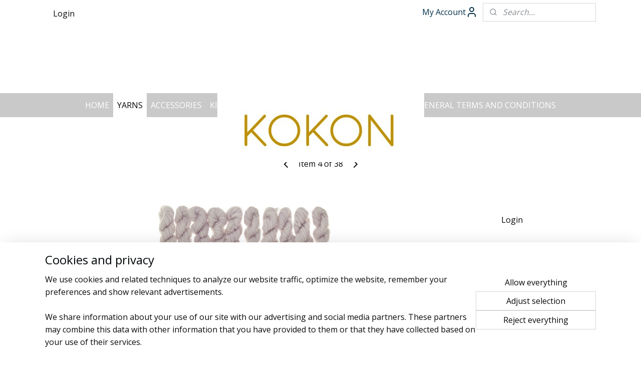

--- FILE ---
content_type: text/html; charset=UTF-8
request_url: https://www.kokonyarn.com/a-58200346/kokon-dk-mini-skeins/dk-mini-skein-daybreak/
body_size: 15488
content:
<!DOCTYPE html>
<!--[if lt IE 7]>
<html lang="en"
      class="no-js lt-ie9 lt-ie8 lt-ie7 secure"> <![endif]-->
<!--[if IE 7]>
<html lang="en"
      class="no-js lt-ie9 lt-ie8 is-ie7 secure"> <![endif]-->
<!--[if IE 8]>
<html lang="en"
      class="no-js lt-ie9 is-ie8 secure"> <![endif]-->
<!--[if gt IE 8]><!-->
<html lang="en" class="no-js secure">
<!--<![endif]-->
<head prefix="og: http://ogp.me/ns#">
    <meta http-equiv="Content-Type" content="text/html; charset=UTF-8"/>

    <title>DK MINI SKEIN DAYBREAK | KOKON DK MINI SKEINS | KOKON YARN</title>
    <meta name="robots" content="noarchive"/>
    <meta name="robots" content="index,follow,noodp,noydir"/>
    
    <meta name="viewport" content="width=device-width, initial-scale=1.0"/>
    <meta name="revisit-after" content="1 days"/>
    <meta name="generator" content="Mijnwebwinkel"/>
    <meta name="web_author" content="https://www.myonlinestore.com/"/>

    

    <meta property="og:site_name" content="KOKON YARN"/>

        <meta property="og:title" content="DK MINI SKEIN DAYBREAK"/>
    <meta property="og:description" content="DAYBREAK - SEMI SOLID BLEND : 100% MERINO YARN WEIGHT : DK SKEIN WEIGHT : 10G SKEIN LENGTH : 18,4M / 20,1YARDS NEEDLE SIZE : US NEEDLE 5-7 / METRIC 3.75-4 MM PACKET SIZE : 10 MINI SKEINS PER PACKET - SOLD PER 5 PACKETS ONLINE LEAD TIME : 8 WEEKS"/>
    <meta property="og:type" content="product"/>
    <meta property="og:image" content="https://cdn.myonlinestore.eu/94834546-6be1-11e9-a722-44a8421b9960/image/cache/article/eae4075e9864c98fa08ccd9af2d0b5b986bf764c.jpg"/>
        <meta property="og:url" content="https://www.kokonyarn.com/a-58200346/kokon-dk-mini-skeins/dk-mini-skein-daybreak/"/>

    <link rel="preload" as="style" href="https://static.myonlinestore.eu/assets/../js/fancybox/jquery.fancybox.css?20251120132211"
          onload="this.onload=null;this.rel='stylesheet'">
    <noscript>
        <link rel="stylesheet" href="https://static.myonlinestore.eu/assets/../js/fancybox/jquery.fancybox.css?20251120132211">
    </noscript>

    <link rel="stylesheet" type="text/css" href="https://asset.myonlinestore.eu/8SJQJ0ZCBzTE1XF2Tw2Hqkq4TJWe6mX.css"/>

    <link rel="preload" as="style" href="https://static.myonlinestore.eu/assets/../fonts/fontawesome-6.4.2/css/fontawesome.min.css?20251120132211"
          onload="this.onload=null;this.rel='stylesheet'">
    <link rel="preload" as="style" href="https://static.myonlinestore.eu/assets/../fonts/fontawesome-6.4.2/css/solid.min.css?20251120132211"
          onload="this.onload=null;this.rel='stylesheet'">
    <link rel="preload" as="style" href="https://static.myonlinestore.eu/assets/../fonts/fontawesome-6.4.2/css/brands.min.css?20251120132211"
          onload="this.onload=null;this.rel='stylesheet'">
    <link rel="preload" as="style" href="https://static.myonlinestore.eu/assets/../fonts/fontawesome-6.4.2/css/v4-shims.min.css?20251120132211"
          onload="this.onload=null;this.rel='stylesheet'">
    <noscript>
        <link rel="stylesheet" href="https://static.myonlinestore.eu/assets/../fonts/font-awesome-4.1.0/css/font-awesome.4.1.0.min.css?20251120132211">
    </noscript>

    <link rel="preconnect" href="https://static.myonlinestore.eu/" crossorigin />
    <link rel="dns-prefetch" href="https://static.myonlinestore.eu/" />
    <link rel="preconnect" href="https://cdn.myonlinestore.eu" crossorigin />
    <link rel="dns-prefetch" href="https://cdn.myonlinestore.eu" />

    <script type="text/javascript" src="https://static.myonlinestore.eu/assets/../js/modernizr.js?20251120132211"></script>
        
    <link rel="canonical" href="https://www.kokonyarn.com/a-58200346/kokon-dk-mini-skeins/dk-mini-skein-daybreak/"/>
    <link rel="icon" type="image/x-icon" href="https://cdn.myonlinestore.eu/94834546-6be1-11e9-a722-44a8421b9960/favicon.ico?t=1763646483"
              />
    <script>
        var _rollbarConfig = {
        accessToken: 'd57a2075769e4401ab611d78421f1c89',
        captureUncaught: false,
        captureUnhandledRejections: false,
        verbose: false,
        payload: {
            environment: 'prod',
            person: {
                id: 434189,
            },
            ignoredMessages: [
                'request aborted',
                'network error',
                'timeout'
            ]
        },
        reportLevel: 'error'
    };
    // Rollbar Snippet
    !function(r){var e={};function o(n){if(e[n])return e[n].exports;var t=e[n]={i:n,l:!1,exports:{}};return r[n].call(t.exports,t,t.exports,o),t.l=!0,t.exports}o.m=r,o.c=e,o.d=function(r,e,n){o.o(r,e)||Object.defineProperty(r,e,{enumerable:!0,get:n})},o.r=function(r){"undefined"!=typeof Symbol&&Symbol.toStringTag&&Object.defineProperty(r,Symbol.toStringTag,{value:"Module"}),Object.defineProperty(r,"__esModule",{value:!0})},o.t=function(r,e){if(1&e&&(r=o(r)),8&e)return r;if(4&e&&"object"==typeof r&&r&&r.__esModule)return r;var n=Object.create(null);if(o.r(n),Object.defineProperty(n,"default",{enumerable:!0,value:r}),2&e&&"string"!=typeof r)for(var t in r)o.d(n,t,function(e){return r[e]}.bind(null,t));return n},o.n=function(r){var e=r&&r.__esModule?function(){return r.default}:function(){return r};return o.d(e,"a",e),e},o.o=function(r,e){return Object.prototype.hasOwnProperty.call(r,e)},o.p="",o(o.s=0)}([function(r,e,o){var n=o(1),t=o(4);_rollbarConfig=_rollbarConfig||{},_rollbarConfig.rollbarJsUrl=_rollbarConfig.rollbarJsUrl||"https://cdnjs.cloudflare.com/ajax/libs/rollbar.js/2.14.4/rollbar.min.js",_rollbarConfig.async=void 0===_rollbarConfig.async||_rollbarConfig.async;var a=n.setupShim(window,_rollbarConfig),l=t(_rollbarConfig);window.rollbar=n.Rollbar,a.loadFull(window,document,!_rollbarConfig.async,_rollbarConfig,l)},function(r,e,o){var n=o(2);function t(r){return function(){try{return r.apply(this,arguments)}catch(r){try{console.error("[Rollbar]: Internal error",r)}catch(r){}}}}var a=0;function l(r,e){this.options=r,this._rollbarOldOnError=null;var o=a++;this.shimId=function(){return o},"undefined"!=typeof window&&window._rollbarShims&&(window._rollbarShims[o]={handler:e,messages:[]})}var i=o(3),s=function(r,e){return new l(r,e)},d=function(r){return new i(s,r)};function c(r){return t(function(){var e=Array.prototype.slice.call(arguments,0),o={shim:this,method:r,args:e,ts:new Date};window._rollbarShims[this.shimId()].messages.push(o)})}l.prototype.loadFull=function(r,e,o,n,a){var l=!1,i=e.createElement("script"),s=e.getElementsByTagName("script")[0],d=s.parentNode;i.crossOrigin="",i.src=n.rollbarJsUrl,o||(i.async=!0),i.onload=i.onreadystatechange=t(function(){if(!(l||this.readyState&&"loaded"!==this.readyState&&"complete"!==this.readyState)){i.onload=i.onreadystatechange=null;try{d.removeChild(i)}catch(r){}l=!0,function(){var e;if(void 0===r._rollbarDidLoad){e=new Error("rollbar.js did not load");for(var o,n,t,l,i=0;o=r._rollbarShims[i++];)for(o=o.messages||[];n=o.shift();)for(t=n.args||[],i=0;i<t.length;++i)if("function"==typeof(l=t[i])){l(e);break}}"function"==typeof a&&a(e)}()}}),d.insertBefore(i,s)},l.prototype.wrap=function(r,e,o){try{var n;if(n="function"==typeof e?e:function(){return e||{}},"function"!=typeof r)return r;if(r._isWrap)return r;if(!r._rollbar_wrapped&&(r._rollbar_wrapped=function(){o&&"function"==typeof o&&o.apply(this,arguments);try{return r.apply(this,arguments)}catch(o){var e=o;throw e&&("string"==typeof e&&(e=new String(e)),e._rollbarContext=n()||{},e._rollbarContext._wrappedSource=r.toString(),window._rollbarWrappedError=e),e}},r._rollbar_wrapped._isWrap=!0,r.hasOwnProperty))for(var t in r)r.hasOwnProperty(t)&&(r._rollbar_wrapped[t]=r[t]);return r._rollbar_wrapped}catch(e){return r}};for(var p="log,debug,info,warn,warning,error,critical,global,configure,handleUncaughtException,handleAnonymousErrors,handleUnhandledRejection,captureEvent,captureDomContentLoaded,captureLoad".split(","),u=0;u<p.length;++u)l.prototype[p[u]]=c(p[u]);r.exports={setupShim:function(r,e){if(r){var o=e.globalAlias||"Rollbar";if("object"==typeof r[o])return r[o];r._rollbarShims={},r._rollbarWrappedError=null;var a=new d(e);return t(function(){e.captureUncaught&&(a._rollbarOldOnError=r.onerror,n.captureUncaughtExceptions(r,a,!0),e.wrapGlobalEventHandlers&&n.wrapGlobals(r,a,!0)),e.captureUnhandledRejections&&n.captureUnhandledRejections(r,a,!0);var t=e.autoInstrument;return!1!==e.enabled&&(void 0===t||!0===t||"object"==typeof t&&t.network)&&r.addEventListener&&(r.addEventListener("load",a.captureLoad.bind(a)),r.addEventListener("DOMContentLoaded",a.captureDomContentLoaded.bind(a))),r[o]=a,a})()}},Rollbar:d}},function(r,e){function o(r,e,o){if(e.hasOwnProperty&&e.hasOwnProperty("addEventListener")){for(var n=e.addEventListener;n._rollbarOldAdd&&n.belongsToShim;)n=n._rollbarOldAdd;var t=function(e,o,t){n.call(this,e,r.wrap(o),t)};t._rollbarOldAdd=n,t.belongsToShim=o,e.addEventListener=t;for(var a=e.removeEventListener;a._rollbarOldRemove&&a.belongsToShim;)a=a._rollbarOldRemove;var l=function(r,e,o){a.call(this,r,e&&e._rollbar_wrapped||e,o)};l._rollbarOldRemove=a,l.belongsToShim=o,e.removeEventListener=l}}r.exports={captureUncaughtExceptions:function(r,e,o){if(r){var n;if("function"==typeof e._rollbarOldOnError)n=e._rollbarOldOnError;else if(r.onerror){for(n=r.onerror;n._rollbarOldOnError;)n=n._rollbarOldOnError;e._rollbarOldOnError=n}e.handleAnonymousErrors();var t=function(){var o=Array.prototype.slice.call(arguments,0);!function(r,e,o,n){r._rollbarWrappedError&&(n[4]||(n[4]=r._rollbarWrappedError),n[5]||(n[5]=r._rollbarWrappedError._rollbarContext),r._rollbarWrappedError=null);var t=e.handleUncaughtException.apply(e,n);o&&o.apply(r,n),"anonymous"===t&&(e.anonymousErrorsPending+=1)}(r,e,n,o)};o&&(t._rollbarOldOnError=n),r.onerror=t}},captureUnhandledRejections:function(r,e,o){if(r){"function"==typeof r._rollbarURH&&r._rollbarURH.belongsToShim&&r.removeEventListener("unhandledrejection",r._rollbarURH);var n=function(r){var o,n,t;try{o=r.reason}catch(r){o=void 0}try{n=r.promise}catch(r){n="[unhandledrejection] error getting `promise` from event"}try{t=r.detail,!o&&t&&(o=t.reason,n=t.promise)}catch(r){}o||(o="[unhandledrejection] error getting `reason` from event"),e&&e.handleUnhandledRejection&&e.handleUnhandledRejection(o,n)};n.belongsToShim=o,r._rollbarURH=n,r.addEventListener("unhandledrejection",n)}},wrapGlobals:function(r,e,n){if(r){var t,a,l="EventTarget,Window,Node,ApplicationCache,AudioTrackList,ChannelMergerNode,CryptoOperation,EventSource,FileReader,HTMLUnknownElement,IDBDatabase,IDBRequest,IDBTransaction,KeyOperation,MediaController,MessagePort,ModalWindow,Notification,SVGElementInstance,Screen,TextTrack,TextTrackCue,TextTrackList,WebSocket,WebSocketWorker,Worker,XMLHttpRequest,XMLHttpRequestEventTarget,XMLHttpRequestUpload".split(",");for(t=0;t<l.length;++t)r[a=l[t]]&&r[a].prototype&&o(e,r[a].prototype,n)}}}},function(r,e){function o(r,e){this.impl=r(e,this),this.options=e,function(r){for(var e=function(r){return function(){var e=Array.prototype.slice.call(arguments,0);if(this.impl[r])return this.impl[r].apply(this.impl,e)}},o="log,debug,info,warn,warning,error,critical,global,configure,handleUncaughtException,handleAnonymousErrors,handleUnhandledRejection,_createItem,wrap,loadFull,shimId,captureEvent,captureDomContentLoaded,captureLoad".split(","),n=0;n<o.length;n++)r[o[n]]=e(o[n])}(o.prototype)}o.prototype._swapAndProcessMessages=function(r,e){var o,n,t;for(this.impl=r(this.options);o=e.shift();)n=o.method,t=o.args,this[n]&&"function"==typeof this[n]&&("captureDomContentLoaded"===n||"captureLoad"===n?this[n].apply(this,[t[0],o.ts]):this[n].apply(this,t));return this},r.exports=o},function(r,e){r.exports=function(r){return function(e){if(!e&&!window._rollbarInitialized){for(var o,n,t=(r=r||{}).globalAlias||"Rollbar",a=window.rollbar,l=function(r){return new a(r)},i=0;o=window._rollbarShims[i++];)n||(n=o.handler),o.handler._swapAndProcessMessages(l,o.messages);window[t]=n,window._rollbarInitialized=!0}}}}]);
    // End Rollbar Snippet
    </script>
    <script defer type="text/javascript" src="https://static.myonlinestore.eu/assets/../js/jquery.min.js?20251120132211"></script><script defer type="text/javascript" src="https://static.myonlinestore.eu/assets/../js/mww/shop.js?20251120132211"></script><script defer type="text/javascript" src="https://static.myonlinestore.eu/assets/../js/mww/shop/category.js?20251120132211"></script><script defer type="text/javascript" src="https://static.myonlinestore.eu/assets/../js/fancybox/jquery.fancybox.pack.js?20251120132211"></script><script defer type="text/javascript" src="https://static.myonlinestore.eu/assets/../js/fancybox/jquery.fancybox-thumbs.js?20251120132211"></script><script defer type="text/javascript" src="https://static.myonlinestore.eu/assets/../js/mww/image.js?20251120132211"></script><script defer type="text/javascript" src="https://static.myonlinestore.eu/assets/../js/mww/shop/article.js?20251120132211"></script><script defer type="text/javascript" src="https://static.myonlinestore.eu/assets/../js/mww/product/product.js?20251120132211"></script><script defer type="text/javascript" src="https://static.myonlinestore.eu/assets/../js/mww/product/product.configurator.js?20251120132211"></script><script defer type="text/javascript"
                src="https://static.myonlinestore.eu/assets/../js/mww/product/product.configurator.validator.js?20251120132211"></script><script defer type="text/javascript" src="https://static.myonlinestore.eu/assets/../js/mww/product/product.main.js?20251120132211"></script><script defer type="text/javascript" src="https://static.myonlinestore.eu/assets/../js/mww/navigation.js?20251120132211"></script><script defer type="text/javascript" src="https://static.myonlinestore.eu/assets/../js/delay.js?20251120132211"></script><script defer type="text/javascript" src="https://static.myonlinestore.eu/assets/../js/mww/ajax.js?20251120132211"></script><script defer type="text/javascript" src="https://static.myonlinestore.eu/assets/../js/foundation/foundation.min.js?20251120132211"></script><script defer type="text/javascript" src="https://static.myonlinestore.eu/assets/../js/foundation/foundation/foundation.topbar.js?20251120132211"></script><script defer type="text/javascript" src="https://static.myonlinestore.eu/assets/../js/foundation/foundation/foundation.tooltip.js?20251120132211"></script><script defer type="text/javascript" src="https://static.myonlinestore.eu/assets/../js/mww/deferred.js?20251120132211"></script>
        <script src="https://static.myonlinestore.eu/assets/webpack/bootstrapper.ce10832e.js"></script>
    
    <script src="https://static.myonlinestore.eu/assets/webpack/vendor.85ea91e8.js" defer></script><script src="https://static.myonlinestore.eu/assets/webpack/main.c5872b2c.js" defer></script>
    
    <script src="https://static.myonlinestore.eu/assets/webpack/webcomponents.377dc92a.js" defer></script>
    
    <script src="https://static.myonlinestore.eu/assets/webpack/render.8395a26c.js" defer></script>

    <script>
        window.bootstrapper.add(new Strap('marketingScripts', []));
    </script>
        <script>
  window.dataLayer = window.dataLayer || [];

  function gtag() {
    dataLayer.push(arguments);
  }

    gtag(
    "consent",
    "default",
    {
      "ad_storage": "denied",
      "ad_user_data": "denied",
      "ad_personalization": "denied",
      "analytics_storage": "denied",
      "security_storage": "denied",
      "personalization_storage": "denied",
      "functionality_storage": "denied",
    }
  );

  gtag("js", new Date());
  gtag("config", 'G-HSRC51ENF9', { "groups": "myonlinestore" });</script>
<script async src="https://www.googletagmanager.com/gtag/js?id=G-HSRC51ENF9"></script>
        <script>
        
    </script>
        
<script>
    var marketingStrapId = 'marketingScripts'
    var marketingScripts = window.bootstrapper.use(marketingStrapId);

    if (marketingScripts === null) {
        marketingScripts = [];
    }

    
    window.bootstrapper.update(new Strap(marketingStrapId, marketingScripts));
</script>
    <noscript>
        <style>ul.products li {
                opacity: 1 !important;
            }</style>
    </noscript>

            <script>
                (function (w, d, s, l, i) {
            w[l] = w[l] || [];
            w[l].push({
                'gtm.start':
                    new Date().getTime(), event: 'gtm.js'
            });
            var f = d.getElementsByTagName(s)[0],
                j = d.createElement(s), dl = l != 'dataLayer' ? '&l=' + l : '';
            j.async = true;
            j.src =
                'https://www.googletagmanager.com/gtm.js?id=' + i + dl;
            f.parentNode.insertBefore(j, f);
        })(window, document, 'script', 'dataLayer', 'GTM-MSQ3L6L');
            </script>

</head>
<body    class="lang-en_GB layout-width-1100 oneColumn">

    <noscript>
                    <iframe src="https://www.googletagmanager.com/ns.html?id=GTM-MSQ3L6L" height="0" width="0"
                    style="display:none;visibility:hidden"></iframe>
            </noscript>


<header>
    <a tabindex="0" id="skip-link" class="button screen-reader-text" href="#content">Skip to content</a>
</header>


<div id="react_element__filter"></div>

<div class="site-container">
    <div class="inner-wrap">
        
        
        <div class="bg-container custom-css-container"             data-active-language="en"
            data-current-date="22-11-2025"
            data-category-id="unknown"
            data-article-id="44804104"
            data-article-category-id="5073533"
            data-article-name="DK MINI SKEIN DAYBREAK"
        >
            <noscript class="no-js-message">
                <div class="inner">
                    JavaScript is disabled.


Without JavaScript it is not possible to place orders and a number of features will not be available.
                </div>
            </noscript>

            <div id="header">
                <div id="react_root"><!-- --></div>
                <div
                    class="header-bar-top">
                                                
<div class="row header-bar-inner" data-bar-position="top" data-options="sticky_on: [medium, large]; is_hover: true; scrolltop: true;" data-topbar>
    <section class="top-bar-section">
                                    <div class="module-container cart align-left">
                    
<div class="header-cart module moduleCartCompact" data-ajax-cart-replace="true"
     data-productcount="0">
    <a href="/customer/login/" class="header_link btn login-button">Login</a>
</div>

                </div>
                                                <div class="module-container myaccount align-right2">
                    
<div class="module my-account-bar">
            <a href="javascript:void(0)" class="foldout-account">
            My Account     <div   
    aria-hidden role="img"
    class="icon icon--sf-user
        "
    >
    <svg><use xlink:href="#sf-user"></use></svg>
    </div>
        </a>
        <div class="saveforlater-counter-topbar" id="react_element__saveforlater-topbar-counter"
             data-show-counter=""></div>
        <div class="my-account-overlay"></div>
        <div class="hidden-account-details">
            <div class="invisible-hover-area">
                <div class="header">
                    <div class="header-text">My Account</div>
                    <div class="close-button">
                            <div   
    aria-hidden role="img"
    class="icon icon--close-button icon--sf-x
        "
            title="close-button"
    >
    <svg><use xlink:href="#sf-x"></use></svg>
    </div>
                    </div>
                </div>
                <div class="scrollable">
                    <h3 class="existing-customer">Login</h3>
                    <div class="form-group">
                        <form accept-charset="UTF-8" name=""
          method="post" action="/customer/login/?referer=/a-58200346/kokon-dk-mini-skeins/dk-mini-skein-daybreak/" class="legacy" id="login_form">
                        <script>
    document.addEventListener("DOMContentLoaded", function () {
        Array.from(document.querySelectorAll("#login_form")).map(
            form => form.addEventListener("submit", function () {
                Array.from(document.querySelectorAll("#login")).map(button => button.disabled = true);
            })
        );
    });
</script>
                        
                        <div class="form-group        ">
    <label class="control-label required" for="customer_account_username">Email address</label><div class="control-group">
            <div class="control-container   no-errors    ">
                                <input type="email"
            id="customer_account_username" name="_username" required="required" class="default form-control" maxlength="100"
                                                    data-validator-range="0-0"
                />
                    </div>
                                </div>
</div>
    
                        <div class="form-group        ">
    <label class="control-label required" for="customer_account_password">Password</label><div class="control-group">
            <div class="control-container   no-errors    ">
                                <input type="password"
            id="customer_account_password" name="_password" required="required" class="default form-control" maxlength="64"
                                                    data-validator-range="0-0"
                />
                    </div>
                                </div>
</div>
    
                        <div class="form-row buttons">
                            <button type="submit" id="login" name="login" class="btn">
                                Login
                            </button>
                        </div>
                        <input type="hidden"
            id="_csrf_token" name="_csrf_token" class="form-control"
            value="79.gUIFfDe-Fg-oi2GbfkjpcvDo6bDd2vMQcZAKq4d2S08.yAxLCl7VXXrl-1HJFQvcRL-5v-e2jbRXCcd5nMg5MxboIGQ_W_N5RsfjOA"                                         data-validator-range="0-0"
                />
        </form>
                    </div>
                    <a class="forgot-password-link" href="/customer/forgot-password/">Forgotten your password?</a>
                                    </div>
            </div>
        </div>
    </div>

                </div>
                                                <div class="module-container search align-right">
                    <div class="react_element__searchbox" 
    data-post-url="/search/" 
    data-search-phrase=""></div>

                </div>
                        </section>
</div>

                                    </div>

                

        
                
            

<sf-header-image
    class="web-component"
    header-element-height="138px"
    align="center"
    store-name="KOKON YARN"
    store-url="https://www.kokonyarn.com/"
    background-image-url=""
    mobile-background-image-url=""
    logo-custom-width=""
    logo-custom-height=""
    page-column-width="1100"
    style="
        height: 138px;

        --background-color: #FFFFFF;
        --background-height: 138px;
        --background-aspect-ratio: 1;
        --scaling-background-aspect-ratio: 2.75;
        --mobile-background-height: 0px;
        --mobile-background-aspect-ratio: 1;
        --color: #3B3B39;
        --logo-custom-width: auto;
        --logo-custom-height: auto;
        --logo-aspect-ratio: 2.9927536231884
        ">
            <a href="https://www.kokonyarn.com/" slot="logo" style="max-height: 100%;">
            <img
                src="https://cdn.myonlinestore.eu/94834546-6be1-11e9-a722-44a8421b9960/logo_large.png?t=1763646483"
                alt="KOKON YARN"
                style="
                    width: 413px;
                    height: 100%;
                    display: block;
                    max-height: 400px;
                    "
            />
        </a>
    </sf-header-image>
                <div class="header-bar-bottom">
                                                
<div class="row header-bar-inner" data-bar-position="header" data-options="sticky_on: [medium, large]; is_hover: true; scrolltop: true;" data-topbar>
    <section class="top-bar-section">
                                    <nav class="module-container navigation  align-left">
                    <ul>
                            




<li class="">
            <a href="https://www.kokonyarn.com/" class="no_underline">
            HOME
                    </a>

                                </li>
    

    
    

<li class="has-dropdown active">
            <a href="https://www.kokonyarn.com/c-4044621/yarns/" class="no_underline">
            YARNS
                    </a>

                                    <ul class="dropdown">
                        




<li class="">
            <a href="https://www.kokonyarn.com/c-4270801/kokon-fingering-weight-merino/" class="no_underline">
            KOKON FINGERING WEIGHT MERINO
                    </a>

                                </li>
    




<li class="">
            <a href="https://www.kokonyarn.com/c-7454730/kokon-c-me-c-you-fingering-weight-merino/" class="no_underline">
            KOKON C me | C you  FINGERING WEIGHT MERINO
                    </a>

                                </li>
    




<li class="">
            <a href="https://www.kokonyarn.com/c-5090723/kokon-merino-linen/" class="no_underline">
            KOKON  MERINO LINEN
                    </a>

                                </li>
    




<li class="">
            <a href="https://www.kokonyarn.com/c-7463490/kokon-c-me-c-you-fingering-weight-merino-linen/" class="no_underline">
            KOKON C me | C you  FINGERING WEIGHT MERINO LINEN
                    </a>

                                </li>
    




<li class="">
            <a href="https://www.kokonyarn.com/c-4623519/kokon-dk-merino/" class="no_underline">
            KOKON DK MERINO
                    </a>

                                </li>
    




<li class="">
            <a href="https://www.kokonyarn.com/c-5159923/kokon-kidsilk-mohair/" class="no_underline">
            KOKON KIDSILK MOHAIR
                    </a>

                                </li>
    




<li class="">
            <a href="https://www.kokonyarn.com/c-4913390/kokon-chunky-mohair/" class="no_underline">
            KOKON CHUNKY MOHAIR
                    </a>

                                </li>
    




<li class="">
            <a href="https://www.kokonyarn.com/c-7463493/kokon-c-me-c-you-chunky-mohair/" class="no_underline">
            KOKON C me | C you CHUNKY MOHAIR
                    </a>

                                </li>
    




<li class="">
            <a href="https://www.kokonyarn.com/c-5159938/kokon-slubby-mohair/" class="no_underline">
            KOKON SLUBBY MOHAIR
                    </a>

                                </li>
    

    
    

<li class="has-dropdown active">
            <a href="https://www.kokonyarn.com/c-5073544/kokon-mini-skeins/" class="no_underline">
            KOKON MINI SKEINS
                    </a>

                                    <ul class="dropdown">
                        


    

<li class="active">
            <a href="https://www.kokonyarn.com/c-5073533/kokon-dk-mini-skeins/" class="no_underline">
            KOKON DK MINI SKEINS
                    </a>

                                </li>
    




<li class="">
            <a href="https://www.kokonyarn.com/c-4548763/kokon-fingering-mini-skein-kits/" class="no_underline">
            KOKON FINGERING  MINI SKEIN KITS
                    </a>

                                </li>
    




<li class="">
            <a href="https://www.kokonyarn.com/c-5073546/kokon-chunky-mohair-mini-skeins/" class="no_underline">
            KOKON  CHUNKY MOHAIR MINI SKEINS
                    </a>

                                </li>
    




<li class="">
            <a href="https://www.kokonyarn.com/c-5182426/kokon-slubby-mohair-mini-skeins/" class="no_underline">
            KOKON SLUBBY MOHAIR MINI SKEINS
                    </a>

                                </li>
    




<li class="">
            <a href="https://www.kokonyarn.com/c-5269587/kokon-kidsilk-mohair-mini-skeins/" class="no_underline">
            KOKON  KIDSILK MOHAIR MINI SKEINS
                    </a>

                                </li>
    




<li class="">
            <a href="https://www.kokonyarn.com/c-5758774/kokon-merino-linen-mini-skeins/" class="no_underline">
            KOKON MERINO LINEN MINI SKEINS
                    </a>

                                </li>
                </ul>
                        </li>
    




<li class="">
            <a href="https://www.kokonyarn.com/c-4499140/kokon-bleu-and-pink/" class="no_underline">
            KOKON BLEU AND PINK
                    </a>

                                </li>
    




<li class="">
            <a href="https://www.kokonyarn.com/c-7163093/kokon-yarn-hydrangea-inspired-collection/" class="no_underline">
            KOKON YARN HYDRANGEA INSPIRED COLLECTION 
                    </a>

                                </li>
    




<li class="">
            <a href="https://www.kokonyarn.com/c-6676361/kokon-organic-and-non-superwash-yarns/" class="no_underline">
            KOKON ORGANIC AND NON SUPERWASH YARNS
                    </a>

                                </li>
    




<li class="">
            <a href="https://www.kokonyarn.com/c-7703026/sockyarns/" class="no_underline">
            SOCKYARNS 
                    </a>

                                </li>
                </ul>
                        </li>
    

    


<li class="has-dropdown">
            <a href="https://www.kokonyarn.com/c-7039304/accessories/" class="no_underline">
            ACCESSORIES
                    </a>

                                    <ul class="dropdown">
                        




<li class="">
            <a href="https://www.kokonyarn.com/c-7039283/accessories/" class="no_underline">
            ACCESSORIES
                    </a>

                                </li>
                </ul>
                        </li>
    

    


<li class="has-dropdown">
            <a href="https://www.kokonyarn.com/c-5109267/kits/" class="no_underline">
            KITS
                    </a>

                                    <ul class="dropdown">
                        




<li class="">
            <a href="https://www.kokonyarn.com/c-7385339/overgang-kit/" class="no_underline">
            OVERGANG KIT 
                    </a>

                                </li>
    




<li class="">
            <a href="https://www.kokonyarn.com/c-7385351/rina-mini-shawl-kit/" class="no_underline">
            RINA MINI SHAWL KIT 
                    </a>

                                </li>
    




<li class="">
            <a href="https://www.kokonyarn.com/c-7385348/walking-with-nala-kit/" class="no_underline">
            WALKING WITH NALA KIT
                    </a>

                                </li>
    




<li class="">
            <a href="https://www.kokonyarn.com/c-7385345/snoep-shawl-kit/" class="no_underline">
            SNOEP SHAWL KIT 
                    </a>

                                </li>
    




<li class="">
            <a href="https://www.kokonyarn.com/c-7385342/zoutelande-kit/" class="no_underline">
            ZOUTELANDE KIT 
                    </a>

                                </li>
    




<li class="">
            <a href="https://www.kokonyarn.com/c-7176324/heirloom-quilt-cardigan-kit/" class="no_underline">
            HEIRLOOM QUILT CARDIGAN KIT 
                    </a>

                                </li>
    




<li class="">
            <a href="https://www.kokonyarn.com/c-6591420/karelia-sweater/" class="no_underline">
            KARELIA SWEATER 
                    </a>

                                </li>
    




<li class="">
            <a href="https://www.kokonyarn.com/c-6662429/tvenne-shawl-kits/" class="no_underline">
            TVENNE SHAWL KITS 
                    </a>

                                </li>
    




<li class="">
            <a href="https://www.kokonyarn.com/c-6662435/elvan-shawl-kit/" class="no_underline">
            ELVAN SHAWL KIT
                    </a>

                                </li>
    




<li class="">
            <a href="https://www.kokonyarn.com/c-6696503/little-stitches-yarn-kit-bleu/" class="no_underline">
            LITTLE STITCHES YARN KIT BLEU 
                    </a>

                                </li>
                </ul>
                        </li>
    

    


<li class="has-dropdown">
            <a href="https://www.kokonyarn.com/c-4048121/patterns/" class="no_underline">
            PATTERNS
                    </a>

                                    <ul class="dropdown">
                        




<li class="">
            <a href="https://www.kokonyarn.com/c-5729852/kokon-fingering-weight-merino-patterns/" class="no_underline">
            KOKON FINGERING WEIGHT MERINO PATTERNS
                    </a>

                                </li>
    




<li class="">
            <a href="https://www.kokonyarn.com/c-5729853/kokon-dk-merino-patterns/" class="no_underline">
            KOKON DK MERINO PATTERNS
                    </a>

                                </li>
    




<li class="">
            <a href="https://www.kokonyarn.com/c-5729854/kokon-merino-linen-patterns/" class="no_underline">
            KOKON MERINO LINEN PATTERNS
                    </a>

                                </li>
    




<li class="">
            <a href="https://www.kokonyarn.com/c-5729855/kokon-kidsilk-patterns/" class="no_underline">
            KOKON KIDSILK PATTERNS
                    </a>

                                </li>
    




<li class="">
            <a href="https://www.kokonyarn.com/c-5729860/kokon-chunky-mohair-patterns/" class="no_underline">
            KOKON CHUNKY MOHAIR PATTERNS
                    </a>

                                </li>
    




<li class="">
            <a href="https://www.kokonyarn.com/c-5729861/kokon-slubby-mohair-patterns/" class="no_underline">
            KOKON SLUBBY MOHAIR PATTERNS
                    </a>

                                </li>
    




<li class="">
            <a href="https://www.kokonyarn.com/c-5729862/kokon-bleu-fingering-weight-patterns/" class="no_underline">
            KOKON BLEU FINGERING WEIGHT PATTERNS
                    </a>

                                </li>
    




<li class="">
            <a href="https://www.kokonyarn.com/c-5729864/kokon-bleu-aran-weight-patterns/" class="no_underline">
            KOKON BLEU ARAN WEIGHT PATTERNS
                    </a>

                                </li>
    




<li class="">
            <a href="https://www.kokonyarn.com/c-5729865/kokon-bleu-kidsilk-patterns/" class="no_underline">
            KOKON BLEU KIDSILK PATTERNS
                    </a>

                                </li>
    




<li class="">
            <a href="https://www.kokonyarn.com/c-5729873/kokon-bleu-cotton-patterns/" class="no_underline">
            KOKON BLEU COTTON PATTERNS
                    </a>

                                </li>
    




<li class="">
            <a href="https://www.kokonyarn.com/c-6251951/kokon-patterns-combining-multiple-yarns/" class="no_underline">
            KOKON PATTERNS COMBINING MULTIPLE  YARNS 
                    </a>

                                </li>
                </ul>
                        </li>
    

    


<li class="has-dropdown">
            <a href="https://www.kokonyarn.com/c-4044628/about/" class="no_underline">
            ABOUT
                    </a>

                                    <ul class="dropdown">
                        




<li class="">
            <a href="https://www.kokonyarn.com/c-4721287/the-kokon-story/" class="no_underline">
            THE KOKON STORY
                    </a>

                                </li>
    




<li class="">
            <a href="https://www.kokonyarn.com/c-4644724/south-african-merino-cape-wool/" class="no_underline">
            South African merino - Cape Wool
                    </a>

                                </li>
                </ul>
                        </li>
    




<li class="">
            <a href="https://www.kokonyarn.com/c-4044629/stockists/" class="no_underline">
            STOCKISTS 
                    </a>

                                </li>
    




<li class="">
            <a href="https://www.kokonyarn.com/c-4044630/contact/" class="no_underline">
            CONTACT
                    </a>

                                </li>
    




<li class="">
            <a href="https://www.kokonyarn.com/c-5556713/general-terms-and-conditions/" class="no_underline">
            GENERAL TERMS AND CONDITIONS
                    </a>

                                </li>

                    </ul>
                </nav>
                        </section>
</div>

                                    </div>
            </div>

            
            
            <div id="content" class="columncount-1">
                <div class="row">
                                            <div class="columns columns-14 foldout-nav">
                            <a class="mobile-nav-toggle" href="#" data-react-trigger="mobile-navigation-toggle">
    <i></i> Menu</a>   
                        </div>
                                                                <div class="columns large-14 medium-14 small-14" id="centercolumn">
    
    
                                    <script>
        window.bootstrapper.add(new Strap('product', {
            id: '44804104',
            name: 'DK MINI SKEIN DAYBREAK',
            value: '18.000000',
            currency: 'EUR'
        }));

        var marketingStrapId = 'marketingScripts'
        var marketingScripts = window.bootstrapper.use(marketingStrapId);

        if (marketingScripts === null) {
            marketingScripts = [];
        }

        marketingScripts.push({
            inline: `if (typeof window.fbq === 'function') {
                window.fbq('track', 'ViewContent', {
                    content_name: "DK MINI SKEIN DAYBREAK",
                    content_ids: ["44804104"],
                    content_type: "product"
                });
            }`,
        });

        window.bootstrapper.update(new Strap(marketingStrapId, marketingScripts));
    </script>
    <div id="react_element__product-events"><!-- --></div>

    <script type="application/ld+json">
        {}
    </script>
            <div class="article product-page classic">
            <span class="badge-container">
            </span>
            <h1 class="product-title">
        DK MINI SKEIN DAYBREAK    </h1>
            <span class="sku-container">
            </span>

        
<div class="prev_next-button">
                            <a href="/a-58200244/kokon-dk-mini-skeins/dk-mini-skein-steppe/" title="Previous item &#xA;(DK MINI SKEIN STEPPE)" class="prev_next_article" accesskey="p"><div   
    aria-hidden role="img"
    class="icon icon--sf-chevron-left
        "
            title="{{ language.getText(&#039;previous_article&#039;) }} &amp;#xA;({{ buttons.left.title|raw }})"
    ><svg><use xlink:href="#sf-chevron-left"></use></svg></div></a>        <span>Item 4 of 38</span>
            <a href="/a-58200351/kokon-dk-mini-skeins/dk-mini-skein-dawn/" title="Next item &#xA;(DK MINI SKEIN DAWN)" class="prev_next_article" accesskey="n"><div   
    aria-hidden role="img"
    class="icon icon--sf-chevron-right
        "
            title="{{ language.getText(&#039;next_article&#039;) }} &amp;#xA;({{ buttons.right.title|raw }})"
    ><svg><use xlink:href="#sf-chevron-right"></use></svg></div></a>    
    </div>

        <div class="clearfix"></div>

        <div class="row top-container">
                            <div class="left">
            
                            <div class="images">
                                    <div class="large">
                        

<a href="https://cdn.myonlinestore.eu/94834546-6be1-11e9-a722-44a8421b9960/image/cache/full/eae4075e9864c98fa08ccd9af2d0b5b986bf764c.jpg?20251120132211"
    class="fancybox"
    data-fancybox-type="image"
    data-thumbnail="https://cdn.myonlinestore.eu/94834546-6be1-11e9-a722-44a8421b9960/image/cache/full/eae4075e9864c98fa08ccd9af2d0b5b986bf764c.jpg?20251120132211"
    rel="fancybox-thumb" title="DK MINI SKEIN DAYBREAK"
    id="afbeelding1"
    >
                        <img src="https://cdn.myonlinestore.eu/94834546-6be1-11e9-a722-44a8421b9960/image/cache/full/eae4075e9864c98fa08ccd9af2d0b5b986bf764c.jpg?20251120132211" alt="DK&#x20;MINI&#x20;SKEIN&#x20;DAYBREAK" />
            </a>
                    </div>
                            </div>
                    <ul class="thumbs">
                                
                                            </ul>
        
                            </div>
            
                                        <div class="right">
                    <div class="product-options columns">
                        
<div class="js-enable-after-load disabled">
    <div class="article-options" data-article-element="options">
        <div class="row">
            <div class="large-14 columns price-container">
                


                                                            </div>
        </div>

                
                    <button type="button" name="login" class="btn"
                    onclick="document.location.href=('/customer/login/?referer=/a-58200346/kokon-dk-mini-skeins/dk-mini-skein-daybreak/');">
                Login
            </button>
        
    </div>
</div>
                        <div class="save-button-detail" id="react_element__saveforlater-detail-button" data-product-id="177e7209-bde3-11eb-a98b-0a6e45a98899" data-product-name="DK MINI SKEIN DAYBREAK" data-analytics-id="44804104" data-value="18.000000" data-currency="EUR"></div>
                    </div>
                </div>
                    </div>

            <a href="/c-5073533/kokon-dk-mini-skeins/" onclick="if(window.gotoCategoryFromHistory) {window.gotoCategoryFromHistory(this.href); void(0)}" class="btn tiny">
        Overview
   </a>


                    <ul class="product-tabs" style="display: none">
            <li class="active">
                <a href="#" data-tab-id="description">Description</a>
            </li>
                            <li>
                    <a href="#" data-tab-id="specs">Specifications</a>
                </li>
                    </ul>
    
        <div class="product-tab row description" data-tab-content="description">
            <div class="rte_content fullwidth">
                                    <p><span style="font-size:medium"><strong>DAYBREAK&nbsp;</strong>- SEMI SOLID&nbsp;</span></p><p><span style="font-size:medium"><strong>BLEND</strong>: 100% MERINO&nbsp;<br><strong>YARN WEIGHT</strong>: DK<br><strong>SKEIN WEIGHT</strong>: 10G&nbsp;<br><strong>SKEIN LENGTH</strong>: 18,4M / 20,1YARDS<br><strong>NEEDLE SIZE</strong>: US NEEDLE 5-7 / METRIC 3.75-4 MM<br><strong>PACKET SIZE</strong>&nbsp;: 10 MINI SKEINS PER PACKET&nbsp;- SOLD PER 5 PACKETS ONLINE&nbsp;&nbsp;<br><strong>LEAD TIME</strong>: 8 WEEKS&nbsp;</span></p>
                            </div>
                            
                    </div>
                    <div class="product-tab" data-tab-content="specs">
                <div class="article-specs" style="display: none">
                    <div class="inner">
                            <table class="article-specs" data-article-element="specs">
            </table>
                    </div>
                </div>
            </div>
            </div>

    
            
    </div>
                                    </div>
            </div>
        </div>

                    <div id="footer" class="custom-css-container"             data-active-language="en"
            data-current-date="22-11-2025"
            data-category-id="unknown"
            data-article-id="44804104"
            data-article-category-id="5073533"
            data-article-name="DK MINI SKEIN DAYBREAK"
        >
                    <div class="pane paneFooter">
        <div class="inner">
            <ul>
                                                        <li></li>
                                                        <li></li>
                                                        <li><div class="block logos">
    <ul>
                    <li>
                <a href="https://www.instagram.com/kokonyarn/" target="_blank" rel="nofollow" title="Kokon yarn Instagram account "><img src="https://cdn.myonlinestore.eu/94834546-6be1-11e9-a722-44a8421b9960/logo210159.jpg" alt="Kokon yarn Instagram account " /></a>            </li>
            </ul>
</div>
</li>
                                                        <li></li>
                                                        <li></li>
                            </ul>
        </div>
    </div>

            </div>
                <div id="mwwFooter">
            <div class="row mwwFooter">
                <div class="columns small-14">
                                                                                                                                                © 2017 - 2025 KOKON YARN
                        | <a href="https://www.kokonyarn.com/sitemap/" class="footer">sitemap</a>
                        | <a href="https://www.kokonyarn.com/rss/" class="footer" target="_blank">rss</a>
                                                    | <a href="https://www.myonlinestore.com/launch-your-online-store-today?utm_medium=referral&amp;utm_source=ecommerce_website&amp;utm_campaign=myonlinestore_shops_pro_en" class="footer" target="_blank">ecommerce software</a>
    -
    powered by <a href="https://www.myonlinestore.com/?utm_medium=referral&amp;utm_source=ecommerce_website&amp;utm_campaign=myonlinestore_shops_pro_en" class="footer" target="_blank">MyOnlineStore</a>                                                            </div>
            </div>
        </div>
    </div>
</div>

<script>
    window.bootstrapper.add(new Strap('storeNotifications', {
        notifications: [],
    }));

    var storeLocales = [
                'en_GB',
            ];
    window.bootstrapper.add(new Strap('storeLocales', storeLocales));

    window.bootstrapper.add(new Strap('consentBannerSettings', {"enabled":true,"privacyStatementPageId":null,"privacyStatementPageUrl":null,"updatedAt":"2024-02-29T11:31:41+01:00","updatedAtTimestamp":1709202701,"consentTypes":{"required":{"enabled":true,"title":"Necessary","text":"Cookies and techniques that are necessary to make the website usable, such as remembering your shopping cart, secure checkout and access to secure areas of the website. Without these cookies the website cannot function properly."},"analytical":{"enabled":true,"title":"Statistics","text":"Cookies and techniques that anonymously collect data and report on the use of the website, so that the website can be optimized."},"functional":{"enabled":false,"title":"Functional","text":"Cookies and techniques that help to add optional functionalities to the website, such as chat options, collecting feedback and other third-party functions."},"marketing":{"enabled":true,"title":"Marketing","text":"Cookies and techniques that are used to show visitors personalized and relevant advertisements based on previously visited pages, and to analyze the effectiveness of advertising campaigns."},"personalization":{"enabled":false,"title":"Personalisation","text":"Cookies and techniques to adapt the design and content of the website to you, such as the language or design of the website."}},"labels":{"banner":{"title":"Cookies and privacy","text":"We use cookies and related techniques to analyze our website traffic, optimize the website, remember your preferences and show relevant advertisements.\n\nWe share information about your use of our site with our advertising and social media partners. These partners may combine this data with other information that you have provided to them or that they have collected based on your use of their services."},"modal":{"title":"Cookie and privacy settings","text":"We use cookies and related techniques to analyze our website traffic, optimize the website, remember your preferences and show relevant advertisements.\n\nWe share information about your use of our site with our advertising and social media partners. These partners may combine this data with other information that you have provided to them or that they have collected based on your use of their services."},"button":{"title":"Cookie and privacy settings","text":"button_text"}}}));
    window.bootstrapper.add(new Strap('store', {"availableBusinessModels":"ALL","currency":"EUR","currencyDisplayLocale":"nl_NL","discountApplicable":true,"googleTrackingType":"gtag","id":"434189","locale":"en_GB","loginRequired":true,"roles":[],"storeName":"KOKON YARN","uuid":"94834546-6be1-11e9-a722-44a8421b9960"}));
    window.bootstrapper.add(new Strap('merchant', { isMerchant: false }));
    window.bootstrapper.add(new Strap('customer', { authorized: false }));

    window.bootstrapper.add(new Strap('layout', {"hideCurrencyValuta":false}));
    window.bootstrapper.add(new Strap('store_layout', { width: 1100 }));
    window.bootstrapper.add(new Strap('theme', {"button_border_radius":0,"button_inactive_background_color":"CCC","divider_border_color":"FFFFFF","border_radius":5,"ugly_shadows":false,"flexbox_image_size":"contain","block_background_centercolumn":"FFFFFF","cta_color":"FFFFFF","hyperlink_color":"010608","general_link_hover_color":"#010608","content_padding":null,"price_color":"","price_font_size":22,"center_short_description":false,"navigation_link_bg_color":"C9C9C9","navigation_link_fg_color":"FFFFFF","navigation_active_bg_color":"","navigation_active_fg_color":"","navigation_arrow_color":"","navigation_font":"google_Open Sans","navigation_font_size":16,"store_color_head":"#FFFFFF","store_color_head_font":"#3B3B39","store_color_background_main":"","store_color_topbar_font":"#023047","store_color_background":"#FFFFFF","store_color_border":"","store_color_block_head":"#FFFFFF","store_color_block_font":"#0D0D0D","store_color_block_background":"#FFFFFF","store_color_headerbar_font":"#FFFFFF","store_color_headerbar_background":"#C9C9C9","store_font_type":"google_Open Sans","store_header_font_type":"google_Open Sans","store_header_font_size":3,"store_font_size":16,"store_font_color":"#0A0A0A","store_button_color":"#FFFFFF","store_button_font_color":"#080808","action_price_color":"","article_font_size":16,"store_htags_color":"#010608"}));
    window.bootstrapper.add(new Strap('shippingGateway', {"shippingCountries":["AU","AT","BE","CA","CN","DK","EE","FI","FR","DE","GR","IS","IE","IL","IT","JP","LU","MC","NL","PL","PT","SG","KR","ES","SE","CH","TW","GB","US"]}));

    window.bootstrapper.add(new Strap('commonTranslations', {
        customerSexMale: 'Mr.',
        customerSexFemale: 'Mrs.',
        oopsTryAgain: 'Something went wrong, please try again',
        totalsHideTaxSpecs: 'Hide VAT specifications',
        totalsShowTaxSpecs: 'Show VAT specifications',
        searchInputPlaceholder: 'Search...',
    }));

    window.bootstrapper.add(new Strap('saveForLaterTranslations', {
        saveForLaterSavedLabel: 'Saved',
        saveForLaterSavedItemsLabel: 'Saved items',
        saveForLaterTitle: 'Save for later',
    }));

    window.bootstrapper.add(new Strap('loyaltyTranslations', {
        loyaltyProgramTitle: 'Loyalty\u0020program',
        loyaltyPointsLabel: 'Loyalty\u0020points',
        loyaltyRewardsLabel: 'rewards',
    }));

    window.bootstrapper.add(new Strap('saveForLater', {
        enabled: false    }))

    window.bootstrapper.add(new Strap('loyalty', {
        enabled: false
    }))

    window.bootstrapper.add(new Strap('paymentTest', {
        enabled: false,
        stopUrl: "https:\/\/www.kokonyarn.com\/en_GB\/logout\/"
    }));

    window.bootstrapper.add(new Strap('analyticsTracking', {
                gtag: true,
        datalayer: true,
            }));
</script>

<div id="react_element__mobnav"></div>

<script type="text/javascript">
    window.bootstrapper.add(new Strap('mobileNavigation', {
        search_url: 'https://www.kokonyarn.com/search/',
        navigation_structure: {
            id: 0,
            parentId: null,
            text: 'root',
            children: [{"id":4044804,"parent_id":4042423,"style":"no_underline","url":"https:\/\/www.kokonyarn.com\/","text":"HOME","active":false},{"id":4044621,"parent_id":4042423,"style":"no_underline","url":"https:\/\/www.kokonyarn.com\/c-4044621\/yarns\/","text":"YARNS","active":true,"children":[{"id":4270801,"parent_id":4044621,"style":"no_underline","url":"https:\/\/www.kokonyarn.com\/c-4270801\/kokon-fingering-weight-merino\/","text":"KOKON FINGERING WEIGHT MERINO","active":false},{"id":7454730,"parent_id":4044621,"style":"no_underline","url":"https:\/\/www.kokonyarn.com\/c-7454730\/kokon-c-me-c-you-fingering-weight-merino\/","text":"KOKON C me | C you  FINGERING WEIGHT MERINO","active":false},{"id":5090723,"parent_id":4044621,"style":"no_underline","url":"https:\/\/www.kokonyarn.com\/c-5090723\/kokon-merino-linen\/","text":"KOKON  MERINO LINEN","active":false},{"id":7463490,"parent_id":4044621,"style":"no_underline","url":"https:\/\/www.kokonyarn.com\/c-7463490\/kokon-c-me-c-you-fingering-weight-merino-linen\/","text":"KOKON C me | C you  FINGERING WEIGHT MERINO LINEN","active":false},{"id":4623519,"parent_id":4044621,"style":"no_underline","url":"https:\/\/www.kokonyarn.com\/c-4623519\/kokon-dk-merino\/","text":"KOKON DK MERINO","active":false},{"id":5159923,"parent_id":4044621,"style":"no_underline","url":"https:\/\/www.kokonyarn.com\/c-5159923\/kokon-kidsilk-mohair\/","text":"KOKON KIDSILK MOHAIR","active":false},{"id":4913390,"parent_id":4044621,"style":"no_underline","url":"https:\/\/www.kokonyarn.com\/c-4913390\/kokon-chunky-mohair\/","text":"KOKON CHUNKY MOHAIR","active":false},{"id":7463493,"parent_id":4044621,"style":"no_underline","url":"https:\/\/www.kokonyarn.com\/c-7463493\/kokon-c-me-c-you-chunky-mohair\/","text":"KOKON C me | C you CHUNKY MOHAIR","active":false},{"id":5159938,"parent_id":4044621,"style":"no_underline","url":"https:\/\/www.kokonyarn.com\/c-5159938\/kokon-slubby-mohair\/","text":"KOKON SLUBBY MOHAIR","active":false},{"id":5073544,"parent_id":4044621,"style":"no_underline","url":"https:\/\/www.kokonyarn.com\/c-5073544\/kokon-mini-skeins\/","text":"KOKON MINI SKEINS","active":true,"children":[{"id":5073533,"parent_id":5073544,"style":"no_underline","url":"https:\/\/www.kokonyarn.com\/c-5073533\/kokon-dk-mini-skeins\/","text":"KOKON DK MINI SKEINS","active":true},{"id":4548763,"parent_id":5073544,"style":"no_underline","url":"https:\/\/www.kokonyarn.com\/c-4548763\/kokon-fingering-mini-skein-kits\/","text":"KOKON FINGERING  MINI SKEIN KITS","active":false},{"id":5073546,"parent_id":5073544,"style":"no_underline","url":"https:\/\/www.kokonyarn.com\/c-5073546\/kokon-chunky-mohair-mini-skeins\/","text":"KOKON  CHUNKY MOHAIR MINI SKEINS","active":false},{"id":5182426,"parent_id":5073544,"style":"no_underline","url":"https:\/\/www.kokonyarn.com\/c-5182426\/kokon-slubby-mohair-mini-skeins\/","text":"KOKON SLUBBY MOHAIR MINI SKEINS","active":false},{"id":5269587,"parent_id":5073544,"style":"no_underline","url":"https:\/\/www.kokonyarn.com\/c-5269587\/kokon-kidsilk-mohair-mini-skeins\/","text":"KOKON  KIDSILK MOHAIR MINI SKEINS","active":false},{"id":5758774,"parent_id":5073544,"style":"no_underline","url":"https:\/\/www.kokonyarn.com\/c-5758774\/kokon-merino-linen-mini-skeins\/","text":"KOKON MERINO LINEN MINI SKEINS","active":false}]},{"id":4499140,"parent_id":4044621,"style":"no_underline","url":"https:\/\/www.kokonyarn.com\/c-4499140\/kokon-bleu-and-pink\/","text":"KOKON BLEU AND PINK","active":false},{"id":7163093,"parent_id":4044621,"style":"no_underline","url":"https:\/\/www.kokonyarn.com\/c-7163093\/kokon-yarn-hydrangea-inspired-collection\/","text":"KOKON YARN HYDRANGEA INSPIRED COLLECTION ","active":false},{"id":6676361,"parent_id":4044621,"style":"no_underline","url":"https:\/\/www.kokonyarn.com\/c-6676361\/kokon-organic-and-non-superwash-yarns\/","text":"KOKON ORGANIC AND NON SUPERWASH YARNS","active":false},{"id":7703026,"parent_id":4044621,"style":"no_underline","url":"https:\/\/www.kokonyarn.com\/c-7703026\/sockyarns\/","text":"SOCKYARNS ","active":false}]},{"id":7039304,"parent_id":4042423,"style":"no_underline","url":"https:\/\/www.kokonyarn.com\/c-7039304\/accessories\/","text":"ACCESSORIES","active":false,"children":[{"id":7039283,"parent_id":7039304,"style":"no_underline","url":"https:\/\/www.kokonyarn.com\/c-7039283\/accessories\/","text":"ACCESSORIES","active":false}]},{"id":5109267,"parent_id":4042423,"style":"no_underline","url":"https:\/\/www.kokonyarn.com\/c-5109267\/kits\/","text":"KITS","active":false,"children":[{"id":7385339,"parent_id":5109267,"style":"no_underline","url":"https:\/\/www.kokonyarn.com\/c-7385339\/overgang-kit\/","text":"OVERGANG KIT ","active":false},{"id":7385351,"parent_id":5109267,"style":"no_underline","url":"https:\/\/www.kokonyarn.com\/c-7385351\/rina-mini-shawl-kit\/","text":"RINA MINI SHAWL KIT ","active":false},{"id":7385348,"parent_id":5109267,"style":"no_underline","url":"https:\/\/www.kokonyarn.com\/c-7385348\/walking-with-nala-kit\/","text":"WALKING WITH NALA KIT","active":false},{"id":7385345,"parent_id":5109267,"style":"no_underline","url":"https:\/\/www.kokonyarn.com\/c-7385345\/snoep-shawl-kit\/","text":"SNOEP SHAWL KIT ","active":false},{"id":7385342,"parent_id":5109267,"style":"no_underline","url":"https:\/\/www.kokonyarn.com\/c-7385342\/zoutelande-kit\/","text":"ZOUTELANDE KIT ","active":false},{"id":7176324,"parent_id":5109267,"style":"no_underline","url":"https:\/\/www.kokonyarn.com\/c-7176324\/heirloom-quilt-cardigan-kit\/","text":"HEIRLOOM QUILT CARDIGAN KIT ","active":false},{"id":6591420,"parent_id":5109267,"style":"no_underline","url":"https:\/\/www.kokonyarn.com\/c-6591420\/karelia-sweater\/","text":"KARELIA SWEATER ","active":false},{"id":6662429,"parent_id":5109267,"style":"no_underline","url":"https:\/\/www.kokonyarn.com\/c-6662429\/tvenne-shawl-kits\/","text":"TVENNE SHAWL KITS ","active":false},{"id":6662435,"parent_id":5109267,"style":"no_underline","url":"https:\/\/www.kokonyarn.com\/c-6662435\/elvan-shawl-kit\/","text":"ELVAN SHAWL KIT","active":false},{"id":6696503,"parent_id":5109267,"style":"no_underline","url":"https:\/\/www.kokonyarn.com\/c-6696503\/little-stitches-yarn-kit-bleu\/","text":"LITTLE STITCHES YARN KIT BLEU ","active":false}]},{"id":4048121,"parent_id":4042423,"style":"no_underline","url":"https:\/\/www.kokonyarn.com\/c-4048121\/patterns\/","text":"PATTERNS","active":false,"children":[{"id":5729852,"parent_id":4048121,"style":"no_underline","url":"https:\/\/www.kokonyarn.com\/c-5729852\/kokon-fingering-weight-merino-patterns\/","text":"KOKON FINGERING WEIGHT MERINO PATTERNS","active":false},{"id":5729853,"parent_id":4048121,"style":"no_underline","url":"https:\/\/www.kokonyarn.com\/c-5729853\/kokon-dk-merino-patterns\/","text":"KOKON DK MERINO PATTERNS","active":false},{"id":5729854,"parent_id":4048121,"style":"no_underline","url":"https:\/\/www.kokonyarn.com\/c-5729854\/kokon-merino-linen-patterns\/","text":"KOKON MERINO LINEN PATTERNS","active":false},{"id":5729855,"parent_id":4048121,"style":"no_underline","url":"https:\/\/www.kokonyarn.com\/c-5729855\/kokon-kidsilk-patterns\/","text":"KOKON KIDSILK PATTERNS","active":false},{"id":5729860,"parent_id":4048121,"style":"no_underline","url":"https:\/\/www.kokonyarn.com\/c-5729860\/kokon-chunky-mohair-patterns\/","text":"KOKON CHUNKY MOHAIR PATTERNS","active":false},{"id":5729861,"parent_id":4048121,"style":"no_underline","url":"https:\/\/www.kokonyarn.com\/c-5729861\/kokon-slubby-mohair-patterns\/","text":"KOKON SLUBBY MOHAIR PATTERNS","active":false},{"id":5729862,"parent_id":4048121,"style":"no_underline","url":"https:\/\/www.kokonyarn.com\/c-5729862\/kokon-bleu-fingering-weight-patterns\/","text":"KOKON BLEU FINGERING WEIGHT PATTERNS","active":false},{"id":5729864,"parent_id":4048121,"style":"no_underline","url":"https:\/\/www.kokonyarn.com\/c-5729864\/kokon-bleu-aran-weight-patterns\/","text":"KOKON BLEU ARAN WEIGHT PATTERNS","active":false},{"id":5729865,"parent_id":4048121,"style":"no_underline","url":"https:\/\/www.kokonyarn.com\/c-5729865\/kokon-bleu-kidsilk-patterns\/","text":"KOKON BLEU KIDSILK PATTERNS","active":false},{"id":5729873,"parent_id":4048121,"style":"no_underline","url":"https:\/\/www.kokonyarn.com\/c-5729873\/kokon-bleu-cotton-patterns\/","text":"KOKON BLEU COTTON PATTERNS","active":false},{"id":6251951,"parent_id":4048121,"style":"no_underline","url":"https:\/\/www.kokonyarn.com\/c-6251951\/kokon-patterns-combining-multiple-yarns\/","text":"KOKON PATTERNS COMBINING MULTIPLE  YARNS ","active":false}]},{"id":4044628,"parent_id":4042423,"style":"no_underline","url":"https:\/\/www.kokonyarn.com\/c-4044628\/about\/","text":"ABOUT","active":false,"children":[{"id":4721287,"parent_id":4044628,"style":"no_underline","url":"https:\/\/www.kokonyarn.com\/c-4721287\/the-kokon-story\/","text":"THE KOKON STORY","active":false},{"id":4644724,"parent_id":4044628,"style":"no_underline","url":"https:\/\/www.kokonyarn.com\/c-4644724\/south-african-merino-cape-wool\/","text":"South African merino - Cape Wool","active":false}]},{"id":4044629,"parent_id":4042423,"style":"no_underline","url":"https:\/\/www.kokonyarn.com\/c-4044629\/stockists\/","text":"STOCKISTS ","active":false},{"id":4044630,"parent_id":4042423,"style":"no_underline","url":"https:\/\/www.kokonyarn.com\/c-4044630\/contact\/","text":"CONTACT","active":false},{"id":5556713,"parent_id":4042423,"style":"no_underline","url":"https:\/\/www.kokonyarn.com\/c-5556713\/general-terms-and-conditions\/","text":"GENERAL TERMS AND CONDITIONS","active":false}],
        }
    }));
</script>

<div id="react_element__consent_banner"></div>
<div id="react_element__consent_button" class="consent-button"></div>
<div id="react_element__cookiescripts" style="display: none;"></div><script src="https://static.myonlinestore.eu/assets/bundles/fosjsrouting/js/router.js?20251120132211"></script>
<script src="https://static.myonlinestore.eu/assets/js/routes.js?20251120132211"></script>

<script type="text/javascript">
window.bootstrapper.add(new Strap('rollbar', {
    enabled: true,
    token: "d57a2075769e4401ab611d78421f1c89"
}));
</script>

<script>
    window.bootstrapper.add(new Strap('baseUrl', "https://www.kokonyarn.com/api"));
    window.bootstrapper.add(new Strap('storeUrl', "https://www.kokonyarn.com/"));
    Routing.setBaseUrl("");
    Routing.setHost("www.kokonyarn.com");

    // check if the route is localized, if so; add locale to BaseUrl
    var localized_pathname = Routing.getBaseUrl() + "/en_GB";
    var pathname = window.location.pathname;

    if (pathname.indexOf(localized_pathname) > -1) {
        Routing.setBaseUrl(localized_pathname);
    }
</script>

    <script src="https://static.myonlinestore.eu/assets/webpack/webvitals.32ae806d.js" defer></script>


<!--
ISC License for Lucide icons
Copyright (c) for portions of Lucide are held by Cole Bemis 2013-2024 as part of Feather (MIT). All other copyright (c) for Lucide are held by Lucide Contributors 2024.
Permission to use, copy, modify, and/or distribute this software for any purpose with or without fee is hereby granted, provided that the above copyright notice and this permission notice appear in all copies.
-->
</body>
</html>
